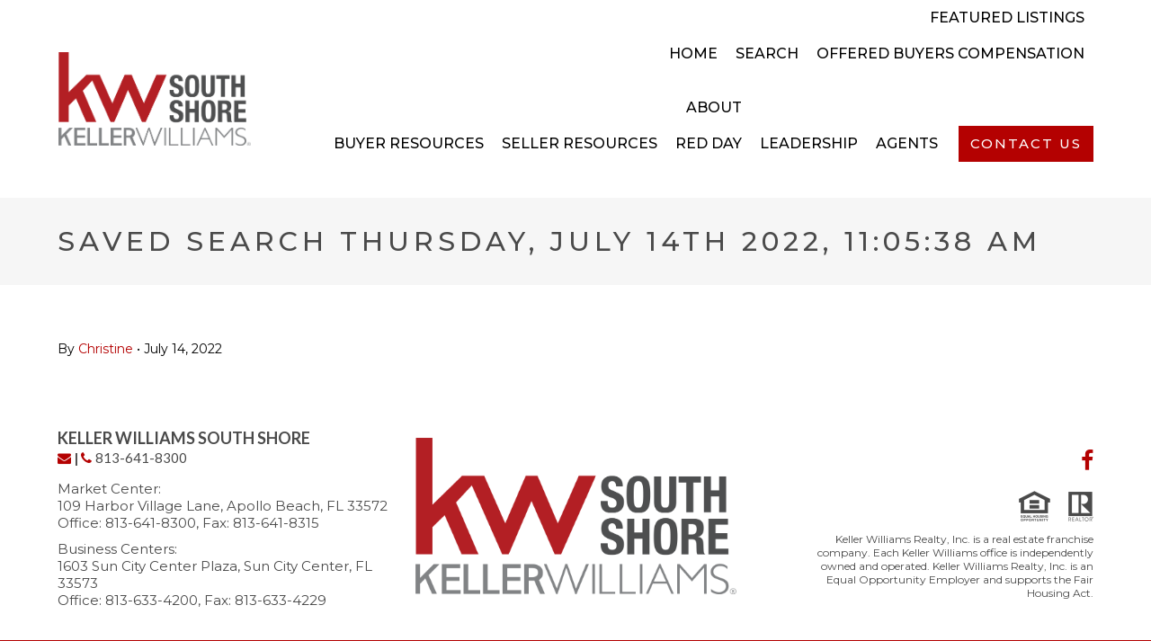

--- FILE ---
content_type: text/html; charset=UTF-8
request_url: https://www.kwsouthshore.com/bcoidx-saved-searches/saved-search-thursday-july-14th-2022-110538-am/
body_size: 8093
content:
<!DOCTYPE HTML>
<html class="bcorr">
<head>
    <meta charset="UTF-8" />
    <title>
                    Saved search Thursday, July 14th 2022, 11:05:38 am - KW South Shore - KW South Shore
            </title>
    <meta name="description" content="">
    <meta http-equiv="Content-Type" content="text/html; charset=UTF-8" />
    <meta http-equiv="X-UA-Compatible" content="IE=edge">
    <meta name="viewport" content="width=device-width, initial-scale=1.0">
    <link rel="pingback" href="https://www.kwsouthshore.com/xmlrpc.php" />
    <meta name='robots' content='index, follow, max-image-preview:large, max-snippet:-1, max-video-preview:-1' />
	<style>img:is([sizes="auto" i], [sizes^="auto," i]) { contain-intrinsic-size: 3000px 1500px }</style>
	
	<!-- This site is optimized with the Yoast SEO plugin v26.7 - https://yoast.com/wordpress/plugins/seo/ -->
	<link rel="canonical" href="https://www.kwsouthshore.com/bcoidx-saved-searches/saved-search-thursday-july-14th-2022-110538-am/" />
	<meta property="og:locale" content="en_US" />
	<meta property="og:type" content="article" />
	<meta property="og:title" content="Saved search Thursday, July 14th 2022, 11:05:38 am - KW South Shore" />
	<meta property="og:url" content="https://www.kwsouthshore.com/bcoidx-saved-searches/saved-search-thursday-july-14th-2022-110538-am/" />
	<meta property="og:site_name" content="KW South Shore" />
	<meta name="twitter:card" content="summary_large_image" />
	<script type="application/ld+json" class="yoast-schema-graph">{"@context":"https://schema.org","@graph":[{"@type":"WebPage","@id":"https://www.kwsouthshore.com/bcoidx-saved-searches/saved-search-thursday-july-14th-2022-110538-am/","url":"https://www.kwsouthshore.com/bcoidx-saved-searches/saved-search-thursday-july-14th-2022-110538-am/","name":"Saved search Thursday, July 14th 2022, 11:05:38 am - KW South Shore","isPartOf":{"@id":"https://www.kwsouthshore.com/#website"},"datePublished":"2022-07-14T15:05:43+00:00","breadcrumb":{"@id":"https://www.kwsouthshore.com/bcoidx-saved-searches/saved-search-thursday-july-14th-2022-110538-am/#breadcrumb"},"inLanguage":"en-US","potentialAction":[{"@type":"ReadAction","target":["https://www.kwsouthshore.com/bcoidx-saved-searches/saved-search-thursday-july-14th-2022-110538-am/"]}]},{"@type":"BreadcrumbList","@id":"https://www.kwsouthshore.com/bcoidx-saved-searches/saved-search-thursday-july-14th-2022-110538-am/#breadcrumb","itemListElement":[{"@type":"ListItem","position":1,"name":"Home","item":"https://www.kwsouthshore.com/"},{"@type":"ListItem","position":2,"name":"Saved Searches","item":"https://www.kwsouthshore.com/bcoidx-saved-searches/"},{"@type":"ListItem","position":3,"name":"Saved search Thursday, July 14th 2022, 11:05:38 am"}]},{"@type":"WebSite","@id":"https://www.kwsouthshore.com/#website","url":"https://www.kwsouthshore.com/","name":"KW South Shore","description":"","potentialAction":[{"@type":"SearchAction","target":{"@type":"EntryPoint","urlTemplate":"https://www.kwsouthshore.com/?s={search_term_string}"},"query-input":{"@type":"PropertyValueSpecification","valueRequired":true,"valueName":"search_term_string"}}],"inLanguage":"en-US"}]}</script>
	<!-- / Yoast SEO plugin. -->


<script type="text/javascript">
/* <![CDATA[ */
window._wpemojiSettings = {"baseUrl":"https:\/\/s.w.org\/images\/core\/emoji\/15.0.3\/72x72\/","ext":".png","svgUrl":"https:\/\/s.w.org\/images\/core\/emoji\/15.0.3\/svg\/","svgExt":".svg","source":{"concatemoji":"https:\/\/www.kwsouthshore.com\/wp-includes\/js\/wp-emoji-release.min.js?ver=6.7.4"}};
/*! This file is auto-generated */
!function(i,n){var o,s,e;function c(e){try{var t={supportTests:e,timestamp:(new Date).valueOf()};sessionStorage.setItem(o,JSON.stringify(t))}catch(e){}}function p(e,t,n){e.clearRect(0,0,e.canvas.width,e.canvas.height),e.fillText(t,0,0);var t=new Uint32Array(e.getImageData(0,0,e.canvas.width,e.canvas.height).data),r=(e.clearRect(0,0,e.canvas.width,e.canvas.height),e.fillText(n,0,0),new Uint32Array(e.getImageData(0,0,e.canvas.width,e.canvas.height).data));return t.every(function(e,t){return e===r[t]})}function u(e,t,n){switch(t){case"flag":return n(e,"\ud83c\udff3\ufe0f\u200d\u26a7\ufe0f","\ud83c\udff3\ufe0f\u200b\u26a7\ufe0f")?!1:!n(e,"\ud83c\uddfa\ud83c\uddf3","\ud83c\uddfa\u200b\ud83c\uddf3")&&!n(e,"\ud83c\udff4\udb40\udc67\udb40\udc62\udb40\udc65\udb40\udc6e\udb40\udc67\udb40\udc7f","\ud83c\udff4\u200b\udb40\udc67\u200b\udb40\udc62\u200b\udb40\udc65\u200b\udb40\udc6e\u200b\udb40\udc67\u200b\udb40\udc7f");case"emoji":return!n(e,"\ud83d\udc26\u200d\u2b1b","\ud83d\udc26\u200b\u2b1b")}return!1}function f(e,t,n){var r="undefined"!=typeof WorkerGlobalScope&&self instanceof WorkerGlobalScope?new OffscreenCanvas(300,150):i.createElement("canvas"),a=r.getContext("2d",{willReadFrequently:!0}),o=(a.textBaseline="top",a.font="600 32px Arial",{});return e.forEach(function(e){o[e]=t(a,e,n)}),o}function t(e){var t=i.createElement("script");t.src=e,t.defer=!0,i.head.appendChild(t)}"undefined"!=typeof Promise&&(o="wpEmojiSettingsSupports",s=["flag","emoji"],n.supports={everything:!0,everythingExceptFlag:!0},e=new Promise(function(e){i.addEventListener("DOMContentLoaded",e,{once:!0})}),new Promise(function(t){var n=function(){try{var e=JSON.parse(sessionStorage.getItem(o));if("object"==typeof e&&"number"==typeof e.timestamp&&(new Date).valueOf()<e.timestamp+604800&&"object"==typeof e.supportTests)return e.supportTests}catch(e){}return null}();if(!n){if("undefined"!=typeof Worker&&"undefined"!=typeof OffscreenCanvas&&"undefined"!=typeof URL&&URL.createObjectURL&&"undefined"!=typeof Blob)try{var e="postMessage("+f.toString()+"("+[JSON.stringify(s),u.toString(),p.toString()].join(",")+"));",r=new Blob([e],{type:"text/javascript"}),a=new Worker(URL.createObjectURL(r),{name:"wpTestEmojiSupports"});return void(a.onmessage=function(e){c(n=e.data),a.terminate(),t(n)})}catch(e){}c(n=f(s,u,p))}t(n)}).then(function(e){for(var t in e)n.supports[t]=e[t],n.supports.everything=n.supports.everything&&n.supports[t],"flag"!==t&&(n.supports.everythingExceptFlag=n.supports.everythingExceptFlag&&n.supports[t]);n.supports.everythingExceptFlag=n.supports.everythingExceptFlag&&!n.supports.flag,n.DOMReady=!1,n.readyCallback=function(){n.DOMReady=!0}}).then(function(){return e}).then(function(){var e;n.supports.everything||(n.readyCallback(),(e=n.source||{}).concatemoji?t(e.concatemoji):e.wpemoji&&e.twemoji&&(t(e.twemoji),t(e.wpemoji)))}))}((window,document),window._wpemojiSettings);
/* ]]> */
</script>

<style id='wp-emoji-styles-inline-css' type='text/css'>

	img.wp-smiley, img.emoji {
		display: inline !important;
		border: none !important;
		box-shadow: none !important;
		height: 1em !important;
		width: 1em !important;
		margin: 0 0.07em !important;
		vertical-align: -0.1em !important;
		background: none !important;
		padding: 0 !important;
	}
</style>
<link rel='stylesheet' id='wp-block-library-css' href='https://www.kwsouthshore.com/wp-includes/css/dist/block-library/style.min.css?ver=6.7.4' type='text/css' media='all' />
<style id='classic-theme-styles-inline-css' type='text/css'>
/*! This file is auto-generated */
.wp-block-button__link{color:#fff;background-color:#32373c;border-radius:9999px;box-shadow:none;text-decoration:none;padding:calc(.667em + 2px) calc(1.333em + 2px);font-size:1.125em}.wp-block-file__button{background:#32373c;color:#fff;text-decoration:none}
</style>
<style id='global-styles-inline-css' type='text/css'>
:root{--wp--preset--aspect-ratio--square: 1;--wp--preset--aspect-ratio--4-3: 4/3;--wp--preset--aspect-ratio--3-4: 3/4;--wp--preset--aspect-ratio--3-2: 3/2;--wp--preset--aspect-ratio--2-3: 2/3;--wp--preset--aspect-ratio--16-9: 16/9;--wp--preset--aspect-ratio--9-16: 9/16;--wp--preset--color--black: #000000;--wp--preset--color--cyan-bluish-gray: #abb8c3;--wp--preset--color--white: #ffffff;--wp--preset--color--pale-pink: #f78da7;--wp--preset--color--vivid-red: #cf2e2e;--wp--preset--color--luminous-vivid-orange: #ff6900;--wp--preset--color--luminous-vivid-amber: #fcb900;--wp--preset--color--light-green-cyan: #7bdcb5;--wp--preset--color--vivid-green-cyan: #00d084;--wp--preset--color--pale-cyan-blue: #8ed1fc;--wp--preset--color--vivid-cyan-blue: #0693e3;--wp--preset--color--vivid-purple: #9b51e0;--wp--preset--gradient--vivid-cyan-blue-to-vivid-purple: linear-gradient(135deg,rgba(6,147,227,1) 0%,rgb(155,81,224) 100%);--wp--preset--gradient--light-green-cyan-to-vivid-green-cyan: linear-gradient(135deg,rgb(122,220,180) 0%,rgb(0,208,130) 100%);--wp--preset--gradient--luminous-vivid-amber-to-luminous-vivid-orange: linear-gradient(135deg,rgba(252,185,0,1) 0%,rgba(255,105,0,1) 100%);--wp--preset--gradient--luminous-vivid-orange-to-vivid-red: linear-gradient(135deg,rgba(255,105,0,1) 0%,rgb(207,46,46) 100%);--wp--preset--gradient--very-light-gray-to-cyan-bluish-gray: linear-gradient(135deg,rgb(238,238,238) 0%,rgb(169,184,195) 100%);--wp--preset--gradient--cool-to-warm-spectrum: linear-gradient(135deg,rgb(74,234,220) 0%,rgb(151,120,209) 20%,rgb(207,42,186) 40%,rgb(238,44,130) 60%,rgb(251,105,98) 80%,rgb(254,248,76) 100%);--wp--preset--gradient--blush-light-purple: linear-gradient(135deg,rgb(255,206,236) 0%,rgb(152,150,240) 100%);--wp--preset--gradient--blush-bordeaux: linear-gradient(135deg,rgb(254,205,165) 0%,rgb(254,45,45) 50%,rgb(107,0,62) 100%);--wp--preset--gradient--luminous-dusk: linear-gradient(135deg,rgb(255,203,112) 0%,rgb(199,81,192) 50%,rgb(65,88,208) 100%);--wp--preset--gradient--pale-ocean: linear-gradient(135deg,rgb(255,245,203) 0%,rgb(182,227,212) 50%,rgb(51,167,181) 100%);--wp--preset--gradient--electric-grass: linear-gradient(135deg,rgb(202,248,128) 0%,rgb(113,206,126) 100%);--wp--preset--gradient--midnight: linear-gradient(135deg,rgb(2,3,129) 0%,rgb(40,116,252) 100%);--wp--preset--font-size--small: 13px;--wp--preset--font-size--medium: 20px;--wp--preset--font-size--large: 36px;--wp--preset--font-size--x-large: 42px;--wp--preset--spacing--20: 0.44rem;--wp--preset--spacing--30: 0.67rem;--wp--preset--spacing--40: 1rem;--wp--preset--spacing--50: 1.5rem;--wp--preset--spacing--60: 2.25rem;--wp--preset--spacing--70: 3.38rem;--wp--preset--spacing--80: 5.06rem;--wp--preset--shadow--natural: 6px 6px 9px rgba(0, 0, 0, 0.2);--wp--preset--shadow--deep: 12px 12px 50px rgba(0, 0, 0, 0.4);--wp--preset--shadow--sharp: 6px 6px 0px rgba(0, 0, 0, 0.2);--wp--preset--shadow--outlined: 6px 6px 0px -3px rgba(255, 255, 255, 1), 6px 6px rgba(0, 0, 0, 1);--wp--preset--shadow--crisp: 6px 6px 0px rgba(0, 0, 0, 1);}:where(.is-layout-flex){gap: 0.5em;}:where(.is-layout-grid){gap: 0.5em;}body .is-layout-flex{display: flex;}.is-layout-flex{flex-wrap: wrap;align-items: center;}.is-layout-flex > :is(*, div){margin: 0;}body .is-layout-grid{display: grid;}.is-layout-grid > :is(*, div){margin: 0;}:where(.wp-block-columns.is-layout-flex){gap: 2em;}:where(.wp-block-columns.is-layout-grid){gap: 2em;}:where(.wp-block-post-template.is-layout-flex){gap: 1.25em;}:where(.wp-block-post-template.is-layout-grid){gap: 1.25em;}.has-black-color{color: var(--wp--preset--color--black) !important;}.has-cyan-bluish-gray-color{color: var(--wp--preset--color--cyan-bluish-gray) !important;}.has-white-color{color: var(--wp--preset--color--white) !important;}.has-pale-pink-color{color: var(--wp--preset--color--pale-pink) !important;}.has-vivid-red-color{color: var(--wp--preset--color--vivid-red) !important;}.has-luminous-vivid-orange-color{color: var(--wp--preset--color--luminous-vivid-orange) !important;}.has-luminous-vivid-amber-color{color: var(--wp--preset--color--luminous-vivid-amber) !important;}.has-light-green-cyan-color{color: var(--wp--preset--color--light-green-cyan) !important;}.has-vivid-green-cyan-color{color: var(--wp--preset--color--vivid-green-cyan) !important;}.has-pale-cyan-blue-color{color: var(--wp--preset--color--pale-cyan-blue) !important;}.has-vivid-cyan-blue-color{color: var(--wp--preset--color--vivid-cyan-blue) !important;}.has-vivid-purple-color{color: var(--wp--preset--color--vivid-purple) !important;}.has-black-background-color{background-color: var(--wp--preset--color--black) !important;}.has-cyan-bluish-gray-background-color{background-color: var(--wp--preset--color--cyan-bluish-gray) !important;}.has-white-background-color{background-color: var(--wp--preset--color--white) !important;}.has-pale-pink-background-color{background-color: var(--wp--preset--color--pale-pink) !important;}.has-vivid-red-background-color{background-color: var(--wp--preset--color--vivid-red) !important;}.has-luminous-vivid-orange-background-color{background-color: var(--wp--preset--color--luminous-vivid-orange) !important;}.has-luminous-vivid-amber-background-color{background-color: var(--wp--preset--color--luminous-vivid-amber) !important;}.has-light-green-cyan-background-color{background-color: var(--wp--preset--color--light-green-cyan) !important;}.has-vivid-green-cyan-background-color{background-color: var(--wp--preset--color--vivid-green-cyan) !important;}.has-pale-cyan-blue-background-color{background-color: var(--wp--preset--color--pale-cyan-blue) !important;}.has-vivid-cyan-blue-background-color{background-color: var(--wp--preset--color--vivid-cyan-blue) !important;}.has-vivid-purple-background-color{background-color: var(--wp--preset--color--vivid-purple) !important;}.has-black-border-color{border-color: var(--wp--preset--color--black) !important;}.has-cyan-bluish-gray-border-color{border-color: var(--wp--preset--color--cyan-bluish-gray) !important;}.has-white-border-color{border-color: var(--wp--preset--color--white) !important;}.has-pale-pink-border-color{border-color: var(--wp--preset--color--pale-pink) !important;}.has-vivid-red-border-color{border-color: var(--wp--preset--color--vivid-red) !important;}.has-luminous-vivid-orange-border-color{border-color: var(--wp--preset--color--luminous-vivid-orange) !important;}.has-luminous-vivid-amber-border-color{border-color: var(--wp--preset--color--luminous-vivid-amber) !important;}.has-light-green-cyan-border-color{border-color: var(--wp--preset--color--light-green-cyan) !important;}.has-vivid-green-cyan-border-color{border-color: var(--wp--preset--color--vivid-green-cyan) !important;}.has-pale-cyan-blue-border-color{border-color: var(--wp--preset--color--pale-cyan-blue) !important;}.has-vivid-cyan-blue-border-color{border-color: var(--wp--preset--color--vivid-cyan-blue) !important;}.has-vivid-purple-border-color{border-color: var(--wp--preset--color--vivid-purple) !important;}.has-vivid-cyan-blue-to-vivid-purple-gradient-background{background: var(--wp--preset--gradient--vivid-cyan-blue-to-vivid-purple) !important;}.has-light-green-cyan-to-vivid-green-cyan-gradient-background{background: var(--wp--preset--gradient--light-green-cyan-to-vivid-green-cyan) !important;}.has-luminous-vivid-amber-to-luminous-vivid-orange-gradient-background{background: var(--wp--preset--gradient--luminous-vivid-amber-to-luminous-vivid-orange) !important;}.has-luminous-vivid-orange-to-vivid-red-gradient-background{background: var(--wp--preset--gradient--luminous-vivid-orange-to-vivid-red) !important;}.has-very-light-gray-to-cyan-bluish-gray-gradient-background{background: var(--wp--preset--gradient--very-light-gray-to-cyan-bluish-gray) !important;}.has-cool-to-warm-spectrum-gradient-background{background: var(--wp--preset--gradient--cool-to-warm-spectrum) !important;}.has-blush-light-purple-gradient-background{background: var(--wp--preset--gradient--blush-light-purple) !important;}.has-blush-bordeaux-gradient-background{background: var(--wp--preset--gradient--blush-bordeaux) !important;}.has-luminous-dusk-gradient-background{background: var(--wp--preset--gradient--luminous-dusk) !important;}.has-pale-ocean-gradient-background{background: var(--wp--preset--gradient--pale-ocean) !important;}.has-electric-grass-gradient-background{background: var(--wp--preset--gradient--electric-grass) !important;}.has-midnight-gradient-background{background: var(--wp--preset--gradient--midnight) !important;}.has-small-font-size{font-size: var(--wp--preset--font-size--small) !important;}.has-medium-font-size{font-size: var(--wp--preset--font-size--medium) !important;}.has-large-font-size{font-size: var(--wp--preset--font-size--large) !important;}.has-x-large-font-size{font-size: var(--wp--preset--font-size--x-large) !important;}
:where(.wp-block-post-template.is-layout-flex){gap: 1.25em;}:where(.wp-block-post-template.is-layout-grid){gap: 1.25em;}
:where(.wp-block-columns.is-layout-flex){gap: 2em;}:where(.wp-block-columns.is-layout-grid){gap: 2em;}
:root :where(.wp-block-pullquote){font-size: 1.5em;line-height: 1.6;}
</style>
<link rel='stylesheet' id='brandco-idx-shortcodes-css-css' href='https://www.kwsouthshore.com/wp-content/plugins/brandco-idx/public/css/brandco-idx-shortcodes.css?ver=2.9.7' type='text/css' media='all' />
<link rel='stylesheet' id='materializestyle-css' href='https://www.kwsouthshore.com/wp-content/themes/pp-brokerage/assets/css/materialize.min.css?ver=1.0' type='text/css' media='all' />
<link rel='stylesheet' id='flexsliderstyle-css' href='https://www.kwsouthshore.com/wp-content/themes/pp-brokerage/assets/css/flexslider.css?ver=1.0' type='text/css' media='all' />
<link rel='stylesheet' id='templatestyles-css' href='https://www.kwsouthshore.com/wp-content/themes/pp-brokerage/assets/global-css/templateStyles.min.css?ver=1.0' type='text/css' media='all' />
<link rel='stylesheet' id='mainstyle-css' href='https://www.kwsouthshore.com/wp-content/themes/pp-brokerage-children/kw-south-shore/css/style.css?ver=1.0' type='text/css' media='all' />
<link rel='stylesheet' id='fontawesome-css' href='https://www.kwsouthshore.com/wp-content/themes/pp-brokerage/assets/css/font-awesome.min.css?ver=1.0' type='text/css' media='all' />
<link rel='stylesheet' id='elementor-frontend-css' href='https://www.kwsouthshore.com/wp-content/plugins/elementor/assets/css/frontend.min.css?ver=3.34.1' type='text/css' media='all' />
<link rel='stylesheet' id='elementor-post-7063-css' href='https://www.kwsouthshore.com/wp-content/uploads/sites/164/elementor/css/post-7063.css?ver=1699285275' type='text/css' media='all' />
<link rel='stylesheet' id='font-awesome-css' href='https://www.kwsouthshore.com/wp-content/plugins/elementor/assets/lib/font-awesome/css/font-awesome.min.css?ver=4.7.0' type='text/css' media='all' />
<link rel='stylesheet' id='elementor-gf-local-roboto-css' href='https://www.kwsouthshore.com/wp-content/uploads/sites/164/elementor/google-fonts/css/roboto.css?ver=1742483249' type='text/css' media='all' />
<link rel='stylesheet' id='elementor-gf-local-robotoslab-css' href='https://www.kwsouthshore.com/wp-content/uploads/sites/164/elementor/google-fonts/css/robotoslab.css?ver=1742483256' type='text/css' media='all' />
<script type="text/javascript" src="https://www.kwsouthshore.com/wp-includes/js/jquery/jquery.min.js?ver=3.7.1" id="jquery-core-js"></script>
<script type="text/javascript" src="https://www.kwsouthshore.com/wp-includes/js/jquery/jquery-migrate.min.js?ver=3.4.1" id="jquery-migrate-js"></script>
<link rel="https://api.w.org/" href="https://www.kwsouthshore.com/wp-json/" /><link rel="EditURI" type="application/rsd+xml" title="RSD" href="https://www.kwsouthshore.com/xmlrpc.php?rsd" />
<meta name="generator" content="WordPress 6.7.4" />
<link rel='shortlink' href='https://www.kwsouthshore.com/?p=10236' />
<link rel="alternate" title="oEmbed (JSON)" type="application/json+oembed" href="https://www.kwsouthshore.com/wp-json/oembed/1.0/embed?url=https%3A%2F%2Fwww.kwsouthshore.com%2Fbcoidx-saved-searches%2Fsaved-search-thursday-july-14th-2022-110538-am%2F" />
<link rel="alternate" title="oEmbed (XML)" type="text/xml+oembed" href="https://www.kwsouthshore.com/wp-json/oembed/1.0/embed?url=https%3A%2F%2Fwww.kwsouthshore.com%2Fbcoidx-saved-searches%2Fsaved-search-thursday-july-14th-2022-110538-am%2F&#038;format=xml" />
<meta name="generator" content="Elementor 3.34.1; features: e_font_icon_svg, additional_custom_breakpoints; settings: css_print_method-external, google_font-enabled, font_display-auto">
<!-- Global site tag (gtag.js) - Google Analytics -->
<script async src="https://www.googletagmanager.com/gtag/js?id=G-8P3DHTNT4F"></script>
<script>
  window.dataLayer = window.dataLayer || [];
  function gtag(){dataLayer.push(arguments);}
  gtag('js', new Date());

  gtag('config', 'G-8P3DHTNT4F');
</script>
			<style>
				.e-con.e-parent:nth-of-type(n+4):not(.e-lazyloaded):not(.e-no-lazyload),
				.e-con.e-parent:nth-of-type(n+4):not(.e-lazyloaded):not(.e-no-lazyload) * {
					background-image: none !important;
				}
				@media screen and (max-height: 1024px) {
					.e-con.e-parent:nth-of-type(n+3):not(.e-lazyloaded):not(.e-no-lazyload),
					.e-con.e-parent:nth-of-type(n+3):not(.e-lazyloaded):not(.e-no-lazyload) * {
						background-image: none !important;
					}
				}
				@media screen and (max-height: 640px) {
					.e-con.e-parent:nth-of-type(n+2):not(.e-lazyloaded):not(.e-no-lazyload),
					.e-con.e-parent:nth-of-type(n+2):not(.e-lazyloaded):not(.e-no-lazyload) * {
						background-image: none !important;
					}
				}
			</style>
			<link rel="icon" href="https://www.kwsouthshore.com/wp-content/uploads/sites/164/2021/05/KW_logo_in_white_letters_on_red_background-150x150.jpg" sizes="32x32" />
<link rel="icon" href="https://www.kwsouthshore.com/wp-content/uploads/sites/164/2021/05/KW_logo_in_white_letters_on_red_background-300x300.jpg" sizes="192x192" />
<link rel="apple-touch-icon" href="https://www.kwsouthshore.com/wp-content/uploads/sites/164/2021/05/KW_logo_in_white_letters_on_red_background-300x300.jpg" />
<meta name="msapplication-TileImage" content="https://www.kwsouthshore.com/wp-content/uploads/sites/164/2021/05/KW_logo_in_white_letters_on_red_background-300x300.jpg" />
		<style type="text/css" id="wp-custom-css">
			.is-ppidx-page #bcorr-header, .is-ppidx-page #bcorr-navigation {
	padding: 0 50px !important;
}

.is-ppidx-page .page-footer .wrapper {
	padding: 20px 50px !important;
}

@media (min-width: 650px){
#index-banner #index-sublogo .container h1 {
    margin-left: -50px;
	margin-right: -50px;
}
}

#bcorr-section-5{
	display:none;
}		</style>
		
</head>
<body data-rsssl=1 class="bcoidx_savedsearch-template-default single single-bcoidx_savedsearch postid-10236 elementor-default" data-template="base.twig">
    <header class="header bcorr-materialize">
    <div id="bcorr-delaware">
        <div id="bcorr-header">
            <div class="container">
                <div class="row valign-children">
                    <div class="bcorr-logo col l4 s12 left-align center-align-on-med-and-down">
                        <a id="logo-container" class="hdr-logo-link" href="https://www.kwsouthshore.com" rel="home">
                                                            <img src="https://www.kwsouthshore.com/wp-content/uploads/sites/164/2021/12/KW-South-Shore-Large-Logo.png"
                                     alt="" />
                                                    </a>
                    </div>
                    <div class="bcorr-nav-col col l8 s12 right-align center-align-on-med-and-down">
                        <div id="bcorr-navigation">
                            <div class="bcorr-menu-wrapper">    <div class="bcorr-nav valign-middle">
        <nav id="nav-main" class="nav-main" role="navigation">
            <div id="primary" class="container">
                    <ul id="menu-primary">
                                <li class=" menu-item menu-item-type-post_type menu-item-object-page menu-item-home menu-item-333">
                <a href="https://www.kwsouthshore.com/" target="">Home</a>
                            </li>
                                <li class=" menu-item menu-item-type-custom menu-item-object-custom menu-item-1745">
                <a href="https://www.kwsouthshore.com/listings" target="">Search</a>
                            </li>
                                <li class=" menu-item menu-item-type-post_type menu-item-object-page menu-item-10787 menu-item-has-children">
                <a href="https://www.kwsouthshore.com/featured-listings/" target="">Featured Listings</a>
                    <ul id="menu-primary">
                                <li class=" menu-item menu-item-type-custom menu-item-object-custom menu-item-10830">
                <a href="https://www.kwsouthshore.com/offered-buyers-compensation/" target="">Offered buyers compensation</a>
                            </li>
            </ul>
            </li>
                                <li class=" menu-item menu-item-type-post_type menu-item-object-page menu-item-334 menu-item-has-children">
                <a href="https://www.kwsouthshore.com/about/" target="">About</a>
                    <ul id="menu-primary">
                                <li class=" menu-item menu-item-type-post_type menu-item-object-page menu-item-3629">
                <a href="https://www.kwsouthshore.com/buyer-resources/" target="">Buyer Resources</a>
                            </li>
                                <li class=" menu-item menu-item-type-post_type menu-item-object-page menu-item-3630">
                <a href="https://www.kwsouthshore.com/seller-resources/" target="">Seller Resources</a>
                            </li>
                                <li class=" menu-item menu-item-type-post_type menu-item-object-page menu-item-3642">
                <a href="https://www.kwsouthshore.com/red-day/" target="">Red Day</a>
                            </li>
            </ul>
            </li>
                                <li class=" menu-item menu-item-type-post_type menu-item-object-page menu-item-337">
                <a href="https://www.kwsouthshore.com/leadership/" target="">Leadership</a>
                            </li>
                                <li class=" menu-item menu-item-type-post_type menu-item-object-page menu-item-11050">
                <a href="https://www.kwsouthshore.com/agents/" target="">Agents</a>
                            </li>
                                <li class="bcorr-contact-btn menu-item menu-item-type-post_type menu-item-object-page menu-item-1744">
                <a href="https://www.kwsouthshore.com/contact/" target="">Contact Us</a>
                            </li>
            </ul>
                <a href="#" data-activates="slide-out" class="button-collapse"><i class="fa fa-bars"></i></a>
            </div>
        </nav><!-- #nav -->

        <ul id="slide-out" class="side-nav">
            <div id="bcorr-mobile-close" class="fa fa-close"></div>
            <div class="bcorr-mobile-agent-info">
                <h3 class="mobile-agent-name">KW South Shore</h3>
                <div class="bcorr-mobile-contact-links">
                    <a href="/contact" class="mobile-email">
                        <i class="fa fa-envelope"></i> Email</a>
                                            <span class="bcorr-divider"></span>
                        <a href="813-641-8300" class="mobile-number">
                            <i class="fa fa-phone"></i>813-641-8300
                        </a>
                                    </div>
            </div>
                <ul id="menu-primary">
                                <li class=" menu-item menu-item-type-post_type menu-item-object-page menu-item-home menu-item-333">
                <a href="https://www.kwsouthshore.com/" target="">Home</a>
                            </li>
                                <li class=" menu-item menu-item-type-custom menu-item-object-custom menu-item-1745">
                <a href="https://www.kwsouthshore.com/listings" target="">Search</a>
                            </li>
                                <li class=" menu-item menu-item-type-post_type menu-item-object-page menu-item-10787 menu-item-has-children">
                <a href="https://www.kwsouthshore.com/featured-listings/" target="">Featured Listings</a>
                    <ul id="menu-primary">
                                <li class=" menu-item menu-item-type-custom menu-item-object-custom menu-item-10830">
                <a href="https://www.kwsouthshore.com/offered-buyers-compensation/" target="">Offered buyers compensation</a>
                            </li>
            </ul>
            </li>
                                <li class=" menu-item menu-item-type-post_type menu-item-object-page menu-item-334 menu-item-has-children">
                <a href="https://www.kwsouthshore.com/about/" target="">About</a>
                    <ul id="menu-primary">
                                <li class=" menu-item menu-item-type-post_type menu-item-object-page menu-item-3629">
                <a href="https://www.kwsouthshore.com/buyer-resources/" target="">Buyer Resources</a>
                            </li>
                                <li class=" menu-item menu-item-type-post_type menu-item-object-page menu-item-3630">
                <a href="https://www.kwsouthshore.com/seller-resources/" target="">Seller Resources</a>
                            </li>
                                <li class=" menu-item menu-item-type-post_type menu-item-object-page menu-item-3642">
                <a href="https://www.kwsouthshore.com/red-day/" target="">Red Day</a>
                            </li>
            </ul>
            </li>
                                <li class=" menu-item menu-item-type-post_type menu-item-object-page menu-item-337">
                <a href="https://www.kwsouthshore.com/leadership/" target="">Leadership</a>
                            </li>
                                <li class=" menu-item menu-item-type-post_type menu-item-object-page menu-item-11050">
                <a href="https://www.kwsouthshore.com/agents/" target="">Agents</a>
                            </li>
                                <li class="bcorr-contact-btn menu-item menu-item-type-post_type menu-item-object-page menu-item-1744">
                <a href="https://www.kwsouthshore.com/contact/" target="">Contact Us</a>
                            </li>
            </ul>
        </ul>
    </div>
</div>
                        </div>
                    </div>
                </div>
            </div>
        </div>
    </div>
</header>
<div id="bcorr-parallax">
    <div class="parallax">
    <div class="home-flexslider">
        <ul class="slides">
                            <li style="background-image:url(https://www.kwsouthshore.com/wp-content/uploads/sites/164/2018/08/hero-1.jpg);">
                    <img src="https://www.kwsouthshore.com/wp-content/uploads/sites/164/2018/08/hero-1.jpg" alt="">
                </li>
                            <li style="background-image:url(https://www.kwsouthshore.com/wp-content/uploads/sites/164/2018/08/hero-2.jpg);">
                    <img src="https://www.kwsouthshore.com/wp-content/uploads/sites/164/2018/08/hero-2.jpg" alt="">
                </li>
                            <li style="background-image:url(https://www.kwsouthshore.com/wp-content/uploads/sites/164/2018/08/hero-3.jpg);">
                    <img src="https://www.kwsouthshore.com/wp-content/uploads/sites/164/2018/08/hero-3.jpg" alt="">
                </li>
                            <li style="background-image:url(https://www.kwsouthshore.com/wp-content/uploads/sites/164/2018/08/hero-4.jpg);">
                    <img src="https://www.kwsouthshore.com/wp-content/uploads/sites/164/2018/08/hero-4.jpg" alt="">
                </li>
                            <li style="background-image:url(https://www.kwsouthshore.com/wp-content/uploads/sites/164/2018/08/hero-5.jpg);">
                    <img src="https://www.kwsouthshore.com/wp-content/uploads/sites/164/2018/08/hero-5.jpg" alt="">
                </li>
                    </ul>
    </div>
</div>
<script>
    (function ($) {
        $(window).load(function () {
            $('body.home .home-flexslider').flexslider({
                animation: "fade",
                directionNav: false,
                controlNav: false,
                slideshowSpeed: 8000
            });
        });
    })(jQuery);
</script>
<div class="bcorr-materialize" id="index-banner">
    <div id="index-sublogo">
        <div class="container">
            <div class="row bcorr-hero valign-children">
                <div class="col s12 center-align">
                    <h1>Experience the Difference at KW South Shore</h1>
                    <div class="bcorr-buttons">
                        <a class="bcorr-button" href="/listings/">Search Now</a>
                        <a class="bcorr-button" href="https://www.kwsouthshore.com/careers">Join Our Team</a>
                    </div>
                </div>
            </div>
        </div>
    </div>
</div></div>    <section id="content" role="main" class="content-wrapper bcorr-materialize">
        <section class="bcorr-page-title">
            <div class="container">
                <h1>Saved search Thursday, July 14th 2022, 11:05:38 am</h1>
            </div>
        </section>
        <section class="bcorr-page-content">
            <div class="container">
                <div class="post-featured-image">
                    <img src="" alt="">
                </div>
                <p class="blog-author">
                    <span>By</span><a
                            href="/author/paulinechristine755gmail-com/"> Christine </a><span>&bull;</span> July 14, 2022
                </p>

                <div class="article-body">
                    
                </div>
            </div>
        </section>
    </section>
    <footer id="footer" class="page-footer bcorr-materialize">
        <div class="wrapper">
    <div class="container">
        <div class="row valign-children">
            <div class="col bcorr-col-1 s12 l4 left-align center-align-on-med-and-down">
                <div class="bcorr-content">
                    <div class="bcorr-agent-wrapper">
                        <h5>Keller Williams South Shore</h5>
                        <div class="bcorr-agent-contact">
                            <a class="bcorr-email" href="https://www.kwsouthshore.com/contact"><i class="fa fa-envelope"></i></a>
                            <span class="bcorr-spacer">|</span>
                            <a class="bcorr-phone" href="tel:813-641-8300"><i
                                        class="fa fa-phone"></i>813-641-8300</a>
                        </div>
                    </div>
                    <div class="bcorr-office-wrapper">
                        <div class="bcorr-address">
                            <h5>Market Center:</h5>
                            <p>109 Harbor Village Lane, 
                                <span>Apollo Beach, FL 33572</span></p>
                            <div class="bcorr-contact">
                                <span>Office: <a class="bcorr-phone" href="tel:813-641-8300">813-641-8300</a>, </span>
                                <span>Fax: 813-641-8315</span>
                            </div>
                        </div>
                        <div class="bcorr-address">
                            <h5>Business Centers:</h5>
                            <p>1603 Sun City Center Plaza, <span>Sun City Center, FL 33573</span></p>
                            <div class="bcorr-contact">
                                <span>Office: <a class="bcorr-phone" href="tel:813-633-4200">813-633-4200</a>, </span>
                                <span>Fax: 813-633-4229</span>
                            </div>
                        </div>
                    </div>
                </div>
            </div>
            <div class="col bcorr-col-2 s12 l4 center-align">
                                    <img src="https://www.kwsouthshore.com/wp-content/uploads/sites/164/2021/12/KW-South-Shore-Large-Logo.png"
                         alt="" class="footer-logo" />
                            </div>
            <div class="col bcorr-col-3 s12 l4 right-align center-align-on-med-and-down">
                <div class="bcorr-social-wrapper">
                                            <a href="https://www.facebook.com/KellerWilliamsSouthShore/" class="bcorr-social" target="_blank">
                                                            <i class="fa fa-facebook"></i>
                                                    </a>
                                    </div>
                <div id="bcorr-compliance-logo-wrapper" class="">
                    <img class="bcorr-equal"
                         src="//kw-south-shore.property-press.com/wp-content/uploads/sites/164/2018/08/footer-equal.png">
                    <img class="bcorr-realtor"
                         src="//kw-south-shore.property-press.com/wp-content/uploads/sites/164/2018/08/footer-realtor.png">
                </div>
                <div class="bcorr-legal">
                    <p><p>Keller Williams Realty, Inc. is a real estate franchise company. Each Keller Williams office is independently owned and operated. Keller Williams Realty, Inc. is an Equal Opportunity Employer and supports the Fair Housing Act.</p>
</p>
                </div>
            </div>
        </div>
    </div>
</div>
<div class="footer-copyright">
    <div class="wrapper">
        <div class="container">

            <div class="bcorr-col-2 col s12 m6 offset-m6 right-align valign">
                <span>Designed and Developed by </span><a class="right-align bcorr-footer-link"
                                                          href="https://brandco.com/" target="_blank">BRANDco.</a>
            </div>
        </div>
    </div>
</div>


    </footer>
    			<script>
				const lazyloadRunObserver = () => {
					const lazyloadBackgrounds = document.querySelectorAll( `.e-con.e-parent:not(.e-lazyloaded)` );
					const lazyloadBackgroundObserver = new IntersectionObserver( ( entries ) => {
						entries.forEach( ( entry ) => {
							if ( entry.isIntersecting ) {
								let lazyloadBackground = entry.target;
								if( lazyloadBackground ) {
									lazyloadBackground.classList.add( 'e-lazyloaded' );
								}
								lazyloadBackgroundObserver.unobserve( entry.target );
							}
						});
					}, { rootMargin: '200px 0px 200px 0px' } );
					lazyloadBackgrounds.forEach( ( lazyloadBackground ) => {
						lazyloadBackgroundObserver.observe( lazyloadBackground );
					} );
				};
				const events = [
					'DOMContentLoaded',
					'elementor/lazyload/observe',
				];
				events.forEach( ( event ) => {
					document.addEventListener( event, lazyloadRunObserver );
				} );
			</script>
			<script type="text/javascript" id="kwcmdjs-js-extra">
/* <![CDATA[ */
var kwcmd = {"siteurl":"https:\/\/www.kwsouthshore.com","rest_root":"https:\/\/www.kwsouthshore.com\/wp-json\/","rest_nonce":"b08a9ed5d9","ajax":"https:\/\/www.kwsouthshore.com\/wp-admin\/admin-ajax.php","ajax_nonce":"7e7127fa0a"};
/* ]]> */
</script>
<script type="text/javascript" src="https://www.kwsouthshore.com/wp-content/plugins/kw-command/public/kw-command.js" id="kwcmdjs-js"></script>
<script type="text/javascript" src="https://www.kwsouthshore.com/wp-content/themes/pp-brokerage/assets/js/_skrollr.min.js" id="skrollrjs-js"></script>
<script type="text/javascript" src="https://www.kwsouthshore.com/wp-content/themes/pp-brokerage/assets/js/materialize.min.js" id="materializejs-js"></script>
<script type="text/javascript" src="https://www.kwsouthshore.com/wp-content/themes/pp-brokerage/assets/js/jquery.flexslider-min.js" id="flexsliderjs-js"></script>
<script type="text/javascript" src="https://www.kwsouthshore.com/wp-content/themes/pp-brokerage-children/kw-south-shore/scripts/scripts.min.js" id="scriptsjs-js"></script>

</body>
</html>


<!-- Page cached by LiteSpeed Cache 7.7 on 2026-01-20 03:59:54 -->

--- FILE ---
content_type: text/css; charset=UTF-8
request_url: https://www.kwsouthshore.com/wp-content/themes/pp-brokerage-children/kw-south-shore/css/style.css?ver=1.0
body_size: 5381
content:
/*! This file was made by BrandCo. Any use of this code without written approval from BrandCo is prohibited.
*/
/*--------------------------------------------------------------
1 - Responsive Breakpoints
--------------------------------------------------------------*/
/*--------------------------------------------------------------
2 - Gradients
--------------------------------------------------------------*/
/*--------------------------------------------------------------
3 - Variable mapping
--------------------------------------------------------------*/
/*--------------------------------------------------------------
4 - Navigation
--------------------------------------------------------------*/
/*--------------------------------------------------------------
5 - Mobile Navigation
--------------------------------------------------------------*/
/*--------------------------------------------------------------
6 - Footer
--------------------------------------------------------------*/
/*--------------------------------------------------------------
7 - Vertical Align call
--------------------------------------------------------------*/
@import url("https://fonts.googleapis.com/css?family=Lato|Montserrat:100,100i,200,200i,300,300i,400,400i,500,500i,600,600i,700,700i,800,800i,900,900i");
html.bcorr .valign-children {
  font-size: 0rem; }
  html.bcorr .valign-children .col {
    font-size: 1rem;
    float: none !important;
    display: inline-block;
    vertical-align: middle; }

/*--------------------------------------------------------------
8 - Square social icons (Legacy??)
--------------------------------------------------------------*/
/*--------------------------------------------------------------
9 - Background Mixin
--------------------------------------------------------------*/
/*---------------------------------------------------------------
11 - Interior Mixin
---------------------------------------------------------------*/
/*---------------------------------------------------------------
11 - Proof Overlay Toggle
---------------------------------------------------------------*/
#bcorr-guide {
  z-index: 99999999999;
  position: absolute;
  top: 0;
  left: 0;
  right: 0;
  opacity: 1;
  text-align: center; }

#bcorr-guide > img {
  border-left: 1px solid aqua;
  border-right: 1px solid aqua;
  max-width: 100%; }

#bcorr-guide > img:hover {
  cursor: not-allowed; }

#bcorr-guide.light {
  opacity: 0.4;
  mix-blend-mode: difference;
  -webkit-filter: grayscale(1); }

#bcorr-guide.hide {
  display: none; }

#bcorr-guide-toggle {
  z-index: 99999999999;
  position: fixed;
  left: 5px;
  top: 5px;
  background: red;
  width: 50px;
  height: 50px;
  cursor: pointer; }

/*
* > Setup
*/
/*
* >> Fonts
*/
p, h1, h2, h3, h4, h5, a, span, div {
  -webkit-font-smoothing: antialiased; }

/*
* >> Color Variables
*/
html.bcorr body:not(.home) .article-body p a {
  color: #b40101; }
  html.bcorr body:not(.home) .article-body p a:hover {
    color: #b50101; }
  html.bcorr body:not(.home) .article-body p a.blog-link-hp {
    color: #b40101; }
    html.bcorr body:not(.home) .article-body p a.blog-link-hp:hover {
      color: #b50101; }
  html.bcorr body:not(.home) .article-body p a.blog-header-link-hp:hover {
    color: #b40101; }

html.bcorr body:not(.home) a {
  color: #b40101; }
  html.bcorr body:not(.home) a:hover {
    color: #b50101; }
  html.bcorr body:not(.home) a.blog-link-hp {
    color: #b40101; }
    html.bcorr body:not(.home) a.blog-link-hp:hover {
      color: #b50101; }
  html.bcorr body:not(.home) a.blog-header-link-hp:hover {
    color: #b40101; }

html.bcorr body:not(.home) input[type=submit] {
  background-color: #b40101; }

html.bcorr body:not(.home) button[type=submit] {
  background-color: #b40101; }

html.bcorr body:not(.home) textarea:focus:not([readonly]) {
  border-bottom-color: #b40101; }

html.bcorr body:not(.home) textarea.materialize-textarea:focus:not([readonly]) {
  border-bottom-color: #b40101; }

html.bcorr body:not(.home) .btn {
  background-color: #b40101;
  color: #ffffff; }
  html.bcorr body:not(.home) .btn:hover {
    background-color: #747579;
    color: #ffffff; }

html.bcorr body:not(.home) .image-gallery .flex-control-paging li a.flex-active {
  background: #b40101; }

html.bcorr body:not(.home) .image-gallery .flex-control-paging li a:hover {
  background: #b40101; }

html.bcorr body:not(.home) .pagination li.active {
  color: #b40101; }
  html.bcorr body:not(.home) .pagination li.active a {
    font-weight: bold; }

html.bcorr body:not(.home) .pl_pagination li.active {
  color: #b40101; }
  html.bcorr body:not(.home) .pl_pagination li.active a {
    font-weight: bold; }

html.bcorr body:not(.home) .primary-menu .menu-item-has-children .sub-menu li a {
  color: #b50101; }
  html.bcorr body:not(.home) .primary-menu .menu-item-has-children .sub-menu li a:hover {
    color: #b40101; }

html.bcorr body:not(.home) .primary-menu .menu-item-has-children:hover > a {
  color: #b50101; }
  html.bcorr body:not(.home) .primary-menu .menu-item-has-children:hover > a:hover {
    color: #b40101; }

html.bcorr body:not(.home) .content-section .title {
  color: #b40101; }

html.bcorr body:not(.home) button:focus {
  background-color: #b40101; }

html.bcorr body:not(.home) input[type=text]:focus:not([readonly]) {
  border-bottom-color: #b40101; }

html.bcorr body:not(.home) input[type=password]:focus:not([readonly]) {
  border-bottom-color: #b40101; }

html.bcorr body:not(.home) input[type=email]:focus:not([readonly]) {
  border-bottom-color: #b40101; }

html.bcorr body:not(.home) input[type=url]:focus:not([readonly]) {
  border-bottom-color: #b40101; }

html.bcorr body:not(.home) input[type=time]:focus:not([readonly]) {
  border-bottom-color: #b40101; }

html.bcorr body:not(.home) input[type=date]:focus:not([readonly]) {
  border-bottom-color: #b40101; }

html.bcorr body:not(.home) input[type=datetime-local]:focus:not([readonly]) {
  border-bottom-color: #b40101; }

html.bcorr body:not(.home) input[type=tel]:focus:not([readonly]) {
  border-bottom-color: #b40101; }

html.bcorr body:not(.home) input[type=number]:focus:not([readonly]) {
  border-bottom-color: #b40101; }

html.bcorr body:not(.home) input[type=search]:focus:not([readonly]) {
  border-bottom-color: #b40101; }

/*
* >> Background placeholders
*/
html.bcorr .bcorr-sections #bcorr-section-1 .row .col .bcorr-cta:after, html.bcorr .bcorr-sections #bcorr-section-3 .bcorr-area:after, html.bcorr .bcorr-sections #bcorr-section-5 .row .col .bcorr-cta:after, html.bcorr .bcorr-sections #bcorr-section-6 {
  background-size: cover;
  background-position: 50% 50%; }

/*
* > General Body & HTML
*/
body {
  display: block;
  margin: 0 auto;
  background: #ffffff;
  font-family: Montserrat, sans-serif;
  color: #000000; }
  body .container {
    width: 90%; }
  body #content {
    background: #ffffff;
    padding: 10px 0; }

h1, h2, h3, h4, h5, h6 {
  font-family: Montserrat, sans-serif;
  font-weight: 400; }

a,
a:visited,
a:hover,
a:focus,
a:active {
  color: #b40101; }

p, h1, h2, h3, h4, h5, a, span, div {
  -webkit-font-smoothing: antialiased; }

/*
* > Header
*/
html.bcorr .container, html.bcorr body:not(.map-search) .map_search_map_view {
  max-width: 1280px;
  width: 90%;
  margin: 0 auto; }

html.bcorr #header {
  background: transparent;
  box-shadow: none;
  height: auto; }
  html.bcorr #header .nav-wrapper {
    display: none; }
  html.bcorr #header .row {
    margin-top: 0;
    margin-bottom: 0; }

html.bcorr #logo-container {
  left: 0;
  margin-top: 0;
  transform: none; }
  html.bcorr #logo-container img {
    padding-left: 0;
    height: auto;
    max-width: 100%;
    max-height: none; }

/*
	*> Delaware
*/
/*
	*>> Header
*/
html.bcorr #bcorr-header {
  background: #ffffff; }
  html.bcorr #bcorr-header .container {
    max-width: 1258px; }
    html.bcorr #bcorr-header .container .bcorr-logo {
      padding-top: 32px; }
      @media only screen and (min-width: 993px) {
        html.bcorr #bcorr-header .container .bcorr-logo {
          padding-bottom: 28px;
          width: 15%; } }
      @media only screen and (min-width: 1181px) {
        html.bcorr #bcorr-header .container .bcorr-logo {
          width: 20%; } }
      @media only screen and (min-width: 1305px) {
        html.bcorr #bcorr-header .container .bcorr-logo {
          width: 27.5%; } }
      html.bcorr #bcorr-header .container .bcorr-logo #logo-container {
        display: block;
        width: 330px;
        max-width: 100%;
        margin: 0 auto; }
        @media only screen and (min-width: 993px) {
          html.bcorr #bcorr-header .container .bcorr-logo #logo-container {
            margin-left: 1px; } }
    @media only screen and (min-width: 993px) {
      html.bcorr #bcorr-header .container .bcorr-nav-col {
        width: 85%; } }
    @media only screen and (min-width: 1181px) {
      html.bcorr #bcorr-header .container .bcorr-nav-col {
        width: 80%; } }
    @media only screen and (min-width: 1305px) {
      html.bcorr #bcorr-header .container .bcorr-nav-col {
        width: 72.5%; } }

html.bcorr #bcorr-navigation {
  background: transparent;
  text-transform: uppercase;
  box-sizing: border-box;
  display: block; }
  html.bcorr #bcorr-navigation .bcorr-nav {
    vertical-align: top; }
    html.bcorr #bcorr-navigation .bcorr-nav #nav-main {
      margin: 0;
      height: auto;
      display: inline-block;
      background: transparent;
      box-shadow: none;
      line-height: 0; }
      html.bcorr #bcorr-navigation .bcorr-nav #nav-main #primary {
        width: 100%;
        max-width: 100%;
        display: block;
        float: none; }
        html.bcorr #bcorr-navigation .bcorr-nav #nav-main #primary ul {
          font-size: 0; }
        html.bcorr #bcorr-navigation .bcorr-nav #nav-main #primary .menu-item {
          padding: 0;
          display: inline-block;
          float: none; }
        html.bcorr #bcorr-navigation .bcorr-nav #nav-main #primary a {
          color: #000;
          border: 0;
          font-size: 1.14286rem;
          line-height: 1.35714rem;
          padding: 11px 10px;
          font-weight: 500; }
          html.bcorr #bcorr-navigation .bcorr-nav #nav-main #primary a:hover {
            color: #b40101;
            border: 0;
            background: transparent; }
          html.bcorr #bcorr-navigation .bcorr-nav #nav-main #primary a:hover {
            color: #b40101;
            background: transparent; }
        html.bcorr #bcorr-navigation .bcorr-nav #nav-main #primary .dropdown-content {
          line-height: normal;
          padding: 0;
          background: #FFF; }
          html.bcorr #bcorr-navigation .bcorr-nav #nav-main #primary .dropdown-content li {
            min-height: 0; }
          html.bcorr #bcorr-navigation .bcorr-nav #nav-main #primary .dropdown-content a {
            color: #000;
            border: none; }
            html.bcorr #bcorr-navigation .bcorr-nav #nav-main #primary .dropdown-content a:hover {
              color: #FFF;
              background: #b40101; }
        html.bcorr #bcorr-navigation .bcorr-nav #nav-main #primary .menu-item-has-children {
          box-shadow: none;
          position: relative; }
          html.bcorr #bcorr-navigation .bcorr-nav #nav-main #primary .menu-item-has-children .dropdown-content {
            visibility: hidden;
            display: inline-block;
            left: 0; }
            html.bcorr #bcorr-navigation .bcorr-nav #nav-main #primary .menu-item-has-children .dropdown-content .menu-item {
              display: block;
              white-space: nowrap;
              text-transform: uppercase; }
              html.bcorr #bcorr-navigation .bcorr-nav #nav-main #primary .menu-item-has-children .dropdown-content .menu-item a {
                display: block; }
          html.bcorr #bcorr-navigation .bcorr-nav #nav-main #primary .menu-item-has-children > a:hover {
            transition: none;
            color: #b40101;
            border: 0;
            background: transparent;
            padding: 11px 10px; }
        html.bcorr #bcorr-navigation .bcorr-nav #nav-main #primary .menu-item-has-children:hover {
          background: transparent; }
          html.bcorr #bcorr-navigation .bcorr-nav #nav-main #primary .menu-item-has-children:hover .dropdown-content {
            visibility: visible;
            opacity: 1; }
          html.bcorr #bcorr-navigation .bcorr-nav #nav-main #primary .menu-item-has-children:hover > a {
            color: #b40101;
            border: 0;
            background: transparent;
            padding: 11px 10px; }
  html.bcorr #bcorr-navigation .button-collapse {
    color: #ffffff;
    font-size: 1.71429rem;
    float: none !important;
    color: #ffffff;
    text-transform: uppercase;
    line-height: 0;
    position: relative; }
    html.bcorr #bcorr-navigation .button-collapse:hover {
      background: transparent;
      color: #ffffff; }
    html.bcorr #bcorr-navigation .button-collapse .fa {
      font-size: 1.71429rem;
      position: absolute;
      top: 50%;
      left: 50%;
      transform: translate(-50%, -50%); }
  html.bcorr #bcorr-navigation .bcorr-nav {
    padding: 0; }
  html.bcorr #bcorr-navigation #primary #menu-primary {
    margin-bottom: 20px; }
    html.bcorr #bcorr-navigation #primary #menu-primary li.menu-item.bcorr-contact-btn {
      padding-left: 13px; }
      html.bcorr #bcorr-navigation #primary #menu-primary li.menu-item.bcorr-contact-btn a {
        background: #b40101;
        width: 150px;
        max-width: 100%;
        margin: 0 auto;
        padding: 11px 0;
        font-size: 1.07143rem;
        line-height: 1.35714rem;
        letter-spacing: 0.14286rem;
        font-weight: 500;
        text-transform: uppercase;
        color: #ffffff;
        text-align: center; }

html.bcorr body {
  padding-top: 0; }
  html.bcorr body.f-nav #header {
    position: relative; }
    html.bcorr body.f-nav #header .header_logo_row {
      display: block !important; }
    html.bcorr body.f-nav #header .header_bottom_row .nav_links {
      margin-top: 0; }

html.bcorr #header {
  position: relative; }

html.bcorr .bcorr-nav #slide-out.side-nav {
  font-family: Montserrat, sans-serif;
  text-transform: uppercase;
  text-align: left; }
  html.bcorr .bcorr-nav #slide-out.side-nav .bcorr-mobile-agent-info {
    border-bottom: 1px solid #555;
    padding: 16px;
    text-transform: uppercase;
    font-family: Montserrat, sans-serif; }
    html.bcorr .bcorr-nav #slide-out.side-nav .bcorr-mobile-agent-info a {
      text-transform: uppercase;
      padding: 0;
      font-size: 1.14286rem;
      color: #000; }
    html.bcorr .bcorr-nav #slide-out.side-nav .bcorr-mobile-agent-info .mobile-agent-name {
      color: #000;
      font-family: Montserrat, sans-serif;
      font-size: 1.28571rem;
      margin: 12px auto; }
    html.bcorr .bcorr-nav #slide-out.side-nav .bcorr-mobile-agent-info .bcorr-mobile-contact-links a {
      vertical-align: middle;
      display: inline-block;
      text-transform: uppercase;
      padding: 0;
      font-size: 1.14286rem;
      color: #000; }
      html.bcorr .bcorr-nav #slide-out.side-nav .bcorr-mobile-agent-info .bcorr-mobile-contact-links a .fa {
        color: #b40101;
        margin-right: 4px; }
    html.bcorr .bcorr-nav #slide-out.side-nav .bcorr-mobile-agent-info .bcorr-mobile-contact-links .bcorr-divider {
      display: inline-block;
      vertical-align: middle;
      width: 1px;
      height: 16px;
      background-color: #000000;
      margin: 0 8px; }
  html.bcorr .bcorr-nav #slide-out.side-nav ul.collapsible {
    border: 1px solid #000;
    border: none; }
    html.bcorr .bcorr-nav #slide-out.side-nav ul.collapsible .menu-item {
      border-bottom: 1px solid #000; }
      html.bcorr .bcorr-nav #slide-out.side-nav ul.collapsible .menu-item a {
        white-space: nowrap; }
        html.bcorr .bcorr-nav #slide-out.side-nav ul.collapsible .menu-item a.collapsible-header {
          padding: 0 32px; }
        html.bcorr .bcorr-nav #slide-out.side-nav ul.collapsible .menu-item a i.fa {
          float: right;
          font-size: 1.07143rem;
          color: #000;
          margin-right: 5px; }
      html.bcorr .bcorr-nav #slide-out.side-nav ul.collapsible .menu-item .collapsible-body li a {
        padding-left: 45px;
        background: #f5f5f5; }
      html.bcorr .bcorr-nav #slide-out.side-nav ul.collapsible .menu-item:last-child {
        border-bottom: none; }
  html.bcorr .bcorr-nav #slide-out.side-nav #bcorr-mobile-close {
    color: #000000; }
  html.bcorr .bcorr-nav #slide-out.side-nav .circle {
    display: none; }

/*
* > Hero
* >> Subheader
*/
/*
	*>> Standard Hero
 */
#index-banner {
  height: 500px; }
  @media only screen and (min-width: 601px) {
    #index-banner {
      height: 600px; } }
  #index-banner .row {
    margin-bottom: 0; }
  #index-banner #index-sublogo {
    position: absolute;
    top: 50.9%;
    left: 50%;
    transform: translate(-50%, -50%);
    width: 100%; }
    #index-banner #index-sublogo .container {
      max-width: 874px; }
      #index-banner #index-sublogo .container h1 {
        font-size: 2.14286rem;
        line-height: 2.64286rem;
        letter-spacing: 0.14286rem;
        font-weight: 600;
        text-transform: uppercase;
        color: #ffffff;
        margin: 0 0 10px;
        text-shadow: 0 2px 4px rgba(0, 0, 0, 0.44); }
        @media only screen and (min-width: 601px) {
          #index-banner #index-sublogo .container h1 {
            font-size: 2.85714rem;
            line-height: 3.53571rem;
            letter-spacing: 0.71429rem; } }
      #index-banner #index-sublogo .container .bcorr-buttons {
        font-size: 0; }
        #index-banner #index-sublogo .container .bcorr-buttons .bcorr-button {
          margin: 10px 10px; }

/**
 * > Homepage
 */
html.bcorr body.home .bcorr-sections {
  background: #ffffff; }

html.bcorr body.home .bcorr-button {
  display: inline-block;
  background: #b40101;
  width: 190px;
  max-width: 100%;
  margin: 0 auto;
  padding: 11px 0;
  font-size: 1.07143rem;
  line-height: 1.35714rem;
  letter-spacing: 0.14286rem;
  font-weight: 500;
  text-transform: uppercase;
  color: #ffffff;
  text-align: center; }

/**
 * >> Sections
 */
html.bcorr .bcorr-sections {
  /**
			*>>> Section 1
		*/
  /**
			*>>> Section 2
		*/
  /**
			*>>> Section 3
		*/
  /**
			*>>> Section 4
		*/
  /**
			*>>> Section 5
		*/
  /**
			*>>> Section 6
		*/ }
  html.bcorr .bcorr-sections #bcorr-section-1 {
    overflow-x: hidden; }
    html.bcorr .bcorr-sections #bcorr-section-1 .row {
      margin: 0 -5px;
      border: 2.5px solid #ffffff; }
      html.bcorr .bcorr-sections #bcorr-section-1 .row .col {
        padding: 0; }
        html.bcorr .bcorr-sections #bcorr-section-1 .row .col .bcorr-cta {
          display: inline-block;
          width: 100%;
          height: 204px;
          border: 2.5px solid #ffffff;
          position: relative;
          vertical-align: top;
          background-color: #000; }
          html.bcorr .bcorr-sections #bcorr-section-1 .row .col .bcorr-cta:after {
            position: absolute;
            content: "";
            left: 0;
            right: 0;
            top: 0;
            bottom: 0;
            opacity: 0.75;
            transition: opacity 0.4s ease; }
          html.bcorr .bcorr-sections #bcorr-section-1 .row .col .bcorr-cta-1:after {
            background-image: url("//kw-south-shore.property-press.com/wp-content/uploads/sites/164/2018/08/cta-1.jpg"); }
          html.bcorr .bcorr-sections #bcorr-section-1 .row .col .bcorr-cta-2:after {
            background-image: url("//kw-south-shore.property-press.com/wp-content/uploads/sites/164/2018/08/cta-2.jpg"); }
          html.bcorr .bcorr-sections #bcorr-section-1 .row .col .bcorr-cta:hover:after {
            opacity: 0.5; }
          html.bcorr .bcorr-sections #bcorr-section-1 .row .col .bcorr-cta .bcorr-text {
            position: absolute;
            top: 50%;
            left: 50%;
            transform: translate(-50%, -50%);
            width: 90%;
            z-index: 50;
            font-size: 2.14286rem;
            line-height: 2.67857rem;
            letter-spacing: 0.35714rem;
            text-transform: uppercase;
            color: #ffffff;
            font-weight: 500;
            text-shadow: 0 2px 4px rgba(0, 0, 0, 0.43); }
  html.bcorr .bcorr-sections #bcorr-section-2 {
    padding: 68px 0 70px; }
    html.bcorr .bcorr-sections #bcorr-section-2 .container .row {
      margin-bottom: 0; }
      html.bcorr .bcorr-sections #bcorr-section-2 .container .row .bcorr-content {
        width: 1060px;
        max-width: 100%;
        margin: 0 auto;
        color: #000; }
        html.bcorr .bcorr-sections #bcorr-section-2 .container .row .bcorr-content h3 {
          margin: 0 0 12px;
          font-size: 2.14286rem;
          line-height: 2.64286rem;
          letter-spacing: 0.35714rem;
          text-transform: uppercase;
          font-weight: 500;
          color: #4A4A4A; }
        html.bcorr .bcorr-sections #bcorr-section-2 .container .row .bcorr-content p {
          width: 1052px;
          max-width: 100%;
          margin: 0 auto;
          font-size: 1.28571rem;
          line-height: 2.39286rem;
          font-family: Lato, sans-serif; }
          @media only screen and (min-width: 993px) {
            html.bcorr .bcorr-sections #bcorr-section-2 .container .row .bcorr-content p {
              text-align: justify; } }
        html.bcorr .bcorr-sections #bcorr-section-2 .container .row .bcorr-content .bcorr-buttons {
          font-size: 0;
          margin-top: 13px; }
          html.bcorr .bcorr-sections #bcorr-section-2 .container .row .bcorr-content .bcorr-buttons .bcorr-button {
            margin: 10px; }
  html.bcorr .bcorr-sections #bcorr-section-3 {
    overflow-x: hidden; }
    html.bcorr .bcorr-sections #bcorr-section-3 .row {
      margin: 0 -3.5px; }
      html.bcorr .bcorr-sections #bcorr-section-3 .row .col {
        padding: 0; }
    html.bcorr .bcorr-sections #bcorr-section-3 .bcorr-col-1 {
      background: #ECECEC;
      border-bottom: 1.4px solid #ffffff; }
      html.bcorr .bcorr-sections #bcorr-section-3 .bcorr-col-1 h3 {
        font-size: 2.14286rem;
        line-height: 2.67857rem;
        letter-spacing: 0.35714rem;
        font-weight: 500;
        text-transform: uppercase;
        color: #4A4A4A;
        margin: 0;
        padding: 40px 0 32px; }
    html.bcorr .bcorr-sections #bcorr-section-3 .bcorr-area {
      display: inline-block;
      width: 100%;
      height: 322px;
      border: 3.5px solid #ffffff;
      position: relative;
      vertical-align: top;
      background-color: #000; }
      html.bcorr .bcorr-sections #bcorr-section-3 .bcorr-area:after {
        position: absolute;
        content: "";
        left: 0;
        right: 0;
        top: 0;
        bottom: 0;
        opacity: 0.75;
        transition: opacity 0.4s ease; }
      html.bcorr .bcorr-sections #bcorr-section-3 .bcorr-area-1:after {
        background-image: url("//kw-south-shore.property-press.com/wp-content/uploads/sites/164/2018/08/area-1.jpg"); }
      html.bcorr .bcorr-sections #bcorr-section-3 .bcorr-area-2:after {
        background-image: url("//kw-south-shore.property-press.com/wp-content/uploads/sites/164/2018/08/area-2.jpg"); }
      html.bcorr .bcorr-sections #bcorr-section-3 .bcorr-area-3:after {
        background-image: url("//kw-south-shore.property-press.com/wp-content/uploads/sites/164/2018/08/area-3.jpg"); }
      html.bcorr .bcorr-sections #bcorr-section-3 .bcorr-area-4:after {
        background-image: url("//kw-south-shore.property-press.com/wp-content/uploads/sites/164/2018/08/area-4.jpg"); }
      html.bcorr .bcorr-sections #bcorr-section-3 .bcorr-area-5:after {
        background-image: url("//kw-south-shore.property-press.com/wp-content/uploads/sites/164/2018/08/area-5.jpg"); }
      html.bcorr .bcorr-sections #bcorr-section-3 .bcorr-area-6:after {
        background-image: url("//kw-south-shore.property-press.com/wp-content/uploads/sites/164/2018/08/area-6.jpg"); }
      html.bcorr .bcorr-sections #bcorr-section-3 .bcorr-area:hover:after {
        opacity: 0.5; }
      html.bcorr .bcorr-sections #bcorr-section-3 .bcorr-area .bcorr-text {
        position: absolute;
        top: 50%;
        left: 50%;
        transform: translate(-50%, -50%);
        width: 90%;
        z-index: 50;
        font-size: 1.78571rem;
        line-height: 2.17857rem;
        letter-spacing: 0.14286rem;
        text-transform: uppercase;
        color: #ffffff;
        font-weight: 500;
        text-shadow: 0 2px 4px rgba(0, 0, 0, 0.43); }
  html.bcorr .bcorr-sections #bcorr-section-4 {
    /*
				*> _featured
			 */ }
    html.bcorr .bcorr-sections #bcorr-section-4 .bcorr-featured-listings {
      padding: 75px 0 66px; }
      html.bcorr .bcorr-sections #bcorr-section-4 .bcorr-featured-listings h3 {
        text-align: center;
        font-size: 2.14286rem;
        line-height: 2.67857rem;
        letter-spacing: 0.35714rem;
        font-weight: 500;
        text-transform: uppercase;
        color: #4A4A4A;
        margin: 0 0 31px; }
      html.bcorr .bcorr-sections #bcorr-section-4 .bcorr-featured-listings .bcorr-buttons {
        text-align: center;
        margin-top: 64px; }
  html.bcorr .bcorr-sections #bcorr-section-5 .row {
    margin: 0; }
    html.bcorr .bcorr-sections #bcorr-section-5 .row .col {
      padding: 0; }
      html.bcorr .bcorr-sections #bcorr-section-5 .row .col .bcorr-cta {
        display: inline-block;
        width: 100%;
        height: 199px;
        position: relative;
        vertical-align: top;
        background-color: #000; }
        html.bcorr .bcorr-sections #bcorr-section-5 .row .col .bcorr-cta:after {
          position: absolute;
          content: "";
          left: 0;
          right: 0;
          top: 0;
          bottom: 0;
          opacity: 0.75;
          transition: opacity 0.4s ease;
          background-image: url("//kw-south-shore.property-press.com/wp-content/uploads/sites/164/2018/08/bg-events.jpg"); }
        html.bcorr .bcorr-sections #bcorr-section-5 .row .col .bcorr-cta:hover:after {
          opacity: 0.5; }
        html.bcorr .bcorr-sections #bcorr-section-5 .row .col .bcorr-cta .bcorr-text {
          position: absolute;
          top: 50%;
          left: 50%;
          transform: translate(-50%, -50%);
          width: 90%;
          z-index: 50;
          font-size: 2.14286rem;
          line-height: 2.67857rem;
          letter-spacing: 0.35714rem;
          text-transform: uppercase;
          color: #ffffff;
          font-weight: 500;
          text-shadow: 0 2px 4px rgba(0, 0, 0, 0.43); }
          html.bcorr .bcorr-sections #bcorr-section-5 .row .col .bcorr-cta .bcorr-text strong {
            margin-top: 10px;
            display: block;
            font-size: 1.07143rem;
            line-height: 1.39286rem;
            letter-spacing: 0.14286rem;
            font-weight: 400; }
  html.bcorr .bcorr-sections #bcorr-section-6 {
    /*
				*> _contact_v1
			 */
    background-image: url("//kw-south-shore.property-press.com/wp-content/uploads/sites/164/2018/08/bg-contact.jpg");
    margin-top: 5px; }
    html.bcorr .bcorr-sections #bcorr-section-6 .bcorr-contact-section {
      padding: 73px 0 80px; }
      html.bcorr .bcorr-sections #bcorr-section-6 .bcorr-contact-section .row {
        margin-bottom: 0; }
        html.bcorr .bcorr-sections #bcorr-section-6 .bcorr-contact-section .row h3 {
          text-align: center;
          font-size: 2.14286rem;
          line-height: 2.67857rem;
          letter-spacing: 0.35714rem;
          font-weight: 600;
          text-transform: uppercase;
          color: #ffffff;
          text-shadow: 0 2px 4px rgba(0, 0, 0, 0.43);
          margin: 0 0 33px; }
      html.bcorr .bcorr-sections #bcorr-section-6 .bcorr-contact-section .bcorr-content {
        box-shadow: 0 -1px 5px 0 rgba(0, 0, 0, 0.1);
        display: inline-block;
        width: 510px;
        max-width: 100%;
        margin: 0 auto;
        padding: 45px 20px 41px;
        background: #ffffff; }
        html.bcorr .bcorr-sections #bcorr-section-6 .bcorr-contact-section .bcorr-content h4 {
          color: #4A4A4A;
          font-size: 2.14286rem;
          line-height: 2.67857rem;
          letter-spacing: 0.35714rem;
          font-weight: 500;
          margin: 0 0 11px;
          text-align: center;
          text-transform: uppercase; }
        html.bcorr .bcorr-sections #bcorr-section-6 .bcorr-contact-section .bcorr-content .gform_wrapper {
          margin: 0; }
          html.bcorr .bcorr-sections #bcorr-section-6 .bcorr-contact-section .bcorr-content .gform_wrapper form .gform_body {
            text-align: center; }
            html.bcorr .bcorr-sections #bcorr-section-6 .bcorr-contact-section .bcorr-content .gform_wrapper form .gform_body .gform_fields .gfield {
              margin: 0;
              padding: 0; }
              html.bcorr .bcorr-sections #bcorr-section-6 .bcorr-contact-section .bcorr-content .gform_wrapper form .gform_body .gform_fields .gfield .gfield_label {
                display: none; }
              html.bcorr .bcorr-sections #bcorr-section-6 .bcorr-contact-section .bcorr-content .gform_wrapper form .gform_body .gform_fields .gfield .ginput_container {
                margin: 0; }
                html.bcorr .bcorr-sections #bcorr-section-6 .bcorr-contact-section .bcorr-content .gform_wrapper form .gform_body .gform_fields .gfield .ginput_container input,
                html.bcorr .bcorr-sections #bcorr-section-6 .bcorr-contact-section .bcorr-content .gform_wrapper form .gform_body .gform_fields .gfield .ginput_container textarea {
                  width: 403px;
                  max-width: 100%;
                  margin: 10px auto 10px;
                  border: 1px solid #D0D0D0;
                  background: #ffffff;
                  height: 40px;
                  font-size: 1.14286rem;
                  line-height: 1.35714rem;
                  color: #595959;
                  font-weight: 400;
                  font-family: Montserrat, sans-serif;
                  text-indent: 7px; }
                  html.bcorr .bcorr-sections #bcorr-section-6 .bcorr-contact-section .bcorr-content .gform_wrapper form .gform_body .gform_fields .gfield .ginput_container input:-ms-input-placeholder,
                  html.bcorr .bcorr-sections #bcorr-section-6 .bcorr-contact-section .bcorr-content .gform_wrapper form .gform_body .gform_fields .gfield .ginput_container textarea:-ms-input-placeholder {
                    font-size: 1.14286rem;
                    line-height: 1.35714rem;
                    color: #595959;
                    font-weight: 400;
                    font-family: Montserrat, sans-serif; }
                  html.bcorr .bcorr-sections #bcorr-section-6 .bcorr-contact-section .bcorr-content .gform_wrapper form .gform_body .gform_fields .gfield .ginput_container input::placeholder,
                  html.bcorr .bcorr-sections #bcorr-section-6 .bcorr-contact-section .bcorr-content .gform_wrapper form .gform_body .gform_fields .gfield .ginput_container textarea::placeholder {
                    font-size: 1.14286rem;
                    line-height: 1.35714rem;
                    color: #595959;
                    font-weight: 400;
                    font-family: Montserrat, sans-serif; }
                html.bcorr .bcorr-sections #bcorr-section-6 .bcorr-contact-section .bcorr-content .gform_wrapper form .gform_body .gform_fields .gfield .ginput_container textarea {
                  height: 80px;
                  text-indent: 4px;
                  padding-top: 10px; }
          html.bcorr .bcorr-sections #bcorr-section-6 .bcorr-contact-section .bcorr-content .gform_wrapper form .gform_footer {
            margin: 0;
            padding: 0;
            text-align: center; }
            html.bcorr .bcorr-sections #bcorr-section-6 .bcorr-contact-section .bcorr-content .gform_wrapper form .gform_footer .gform_button {
              margin: 7px 0 0;
              border: none;
              display: inline-block;
              background: #b40101;
              width: 190px;
              max-width: 100%;
              padding: 11px 0;
              font-size: 1.07143rem;
              line-height: 1.35714rem;
              letter-spacing: 0.14286rem;
              font-weight: 500;
              text-transform: uppercase;
              color: #ffffff;
              text-align: center; }
  html.bcorr .bcorr-sections #bcorr-section-7 .container {
    padding: 25px 0 38px; }
    html.bcorr .bcorr-sections #bcorr-section-7 .container .row .bcorr-content h3 {
      text-align: center;
      font-size: 2.14286rem;
      line-height: 2.67857rem;
      letter-spacing: 0.35714rem;
      font-weight: 600;
      text-transform: uppercase;
      color: #4A4A4A;
      margin: 0 0 2px; }
    html.bcorr .bcorr-sections #bcorr-section-7 .container .row .bcorr-content .bcorr-partner-logos {
      vertical-align: middle; }
      html.bcorr .bcorr-sections #bcorr-section-7 .container .row .bcorr-content .bcorr-partner-logos .bcorr-partner {
        display: inline-block;
        vertical-align: middle;
        max-width: 100%;
        margin: 10px 12.5px; }
        html.bcorr .bcorr-sections #bcorr-section-7 .container .row .bcorr-content .bcorr-partner-logos .bcorr-partner-1 {
          width: 151px; }
        html.bcorr .bcorr-sections #bcorr-section-7 .container .row .bcorr-content .bcorr-partner-logos .bcorr-partner-2 {
          width: 153px; }
    html.bcorr .bcorr-sections #bcorr-section-7 .container .row .bcorr-content .bcorr-buttons {
      margin-top: 8px; }

/** 
 *> dropdown fixes
 */
html.bcorr #primary .menu-item-has-children {
  position: relative; }
  html.bcorr #primary .menu-item-has-children:hover .dropdown-content {
    visibility: visible;
    opacity: 1; }
  html.bcorr #primary .menu-item-has-children .dropdown-content {
    visibility: hidden;
    left: 0; }

/**
 * > Interior Pages
 */
html.bcorr body:not(.home) #content .bcorr-page-title h1 {
  font-size: 2.14286rem;
  line-height: 2.67857rem;
  letter-spacing: 0.35714rem;
  font-weight: 500;
  color: #4A4A4A; }

html.bcorr body:not(.home) #content .bcorr-page-content .bcorr-service-partner {
  display: inline-block;
  width: calc(25% - 20px);
  margin: 10px;
  height: 150px;
  box-shadow: 0 1px 5px 0 rgba(0, 0, 0, 0.4);
  position: relative;
  transition: margin 0.4s ease; }
  html.bcorr body:not(.home) #content .bcorr-page-content .bcorr-service-partner img {
    position: absolute;
    top: 50%;
    left: 50%;
    transform: translate(-50%, -50%);
    max-width: 90%;
    max-height: 95%; }
  html.bcorr body:not(.home) #content .bcorr-page-content .bcorr-service-partner:hover {
    margin: 0 10px 20px; }

html.bcorr body:not(.home) .button-primary, html.bcorr body:not(.home) .gform_button {
  background-color: #b40101 !important;
  color: #ffffff; }

html.bcorr body:not(.home) a {
  color: #b40101; }

/*
* > Footer
*/
/**
 * The footer object. It makes it easier to apply changes to the footer.
 * color: Set the color of the text
 * font-family: Set the font family of the text
 * font-weight: Set the font weight of the text
 * content-link(color, hover): Set the colors of the links
 */
#footer.page-footer {
  background-color: #ffffff;
  color: #4A4A4A;
  position: static;
  bottom: 0;
  padding: 0; }
  #footer.page-footer .wrapper {
    padding: 16px 0 17px; }
    #footer.page-footer .wrapper .container {
      max-width: 1320px; }
      #footer.page-footer .wrapper .container .row {
        margin-bottom: 0; }
      #footer.page-footer .wrapper .container .bcorr-col-1 .bcorr-content {
        max-width: 100%;
        margin: 15px auto; }
        #footer.page-footer .wrapper .container .bcorr-col-1 .bcorr-content .bcorr-agent-wrapper {
          font-size: 1.07143rem;
          line-height: 1.60714rem;
          font-weight: 700;
          font-family: Lato, sans-serif; }
          #footer.page-footer .wrapper .container .bcorr-col-1 .bcorr-content .bcorr-agent-wrapper h5 {
            font-family: Lato, sans-serif;
            text-transform: uppercase;
            font-weight: 700;
            font-size: 1.28571rem;
            line-height: 1.60714rem;
            margin: 0; }
          #footer.page-footer .wrapper .container .bcorr-col-1 .bcorr-content .bcorr-agent-wrapper a {
            font-weight: 400;
            color: #4A4A4A; }
            #footer.page-footer .wrapper .container .bcorr-col-1 .bcorr-content .bcorr-agent-wrapper a .fa {
              color: #b40101; }
              #footer.page-footer .wrapper .container .bcorr-col-1 .bcorr-content .bcorr-agent-wrapper a .fa.fa-phone {
                margin-right: 4px; }
        #footer.page-footer .wrapper .container .bcorr-col-1 .bcorr-content .bcorr-office-wrapper {
          font-size: 1.07143rem;
          line-height: 1.39286rem;
          margin-top: 13px; }
          #footer.page-footer .wrapper .container .bcorr-col-1 .bcorr-content .bcorr-office-wrapper .bcorr-address {
            margin-bottom: 10px; }
            #footer.page-footer .wrapper .container .bcorr-col-1 .bcorr-content .bcorr-office-wrapper .bcorr-address p span {
              display: block; }
              @media only screen and (min-width: 601px) {
                #footer.page-footer .wrapper .container .bcorr-col-1 .bcorr-content .bcorr-office-wrapper .bcorr-address p span {
                  display: inline; } }
          #footer.page-footer .wrapper .container .bcorr-col-1 .bcorr-content .bcorr-office-wrapper h5 {
            font-size: 1.07143rem;
            line-height: 1.39286rem;
            margin: 0;
            font-family: Montserrat, sans-serif; }
          #footer.page-footer .wrapper .container .bcorr-col-1 .bcorr-content .bcorr-office-wrapper p {
            margin: 0; }
          #footer.page-footer .wrapper .container .bcorr-col-1 .bcorr-content .bcorr-office-wrapper a {
            color: #4A4A4A; }
      #footer.page-footer .wrapper .container .bcorr-col-2 img.footer-logo {
        width: 357px;
        max-width: 100%;
        margin: 30px auto; }
      #footer.page-footer .wrapper .container .bcorr-col-3 .bcorr-social-wrapper {
        margin: 25px auto 0; }
        #footer.page-footer .wrapper .container .bcorr-col-3 .bcorr-social-wrapper a.bcorr-social {
          line-height: 0;
          display: inline-block;
          color: #000;
          margin: 4px 12px;
          position: relative;
          vertical-align: top;
          font-size: 0; }
          @media only screen and (min-width: 993px) {
            #footer.page-footer .wrapper .container .bcorr-col-3 .bcorr-social-wrapper a.bcorr-social:last-child {
              margin-right: 0; } }
          #footer.page-footer .wrapper .container .bcorr-col-3 .bcorr-social-wrapper a.bcorr-social svg {
            fill: #b40101;
            height: 25px;
            width: 25px;
            color: transparent; }
            #footer.page-footer .wrapper .container .bcorr-col-3 .bcorr-social-wrapper a.bcorr-social svg image {
              fill: #b40101;
              color: #b40101; }
          #footer.page-footer .wrapper .container .bcorr-col-3 .bcorr-social-wrapper a.bcorr-social i.fa {
            display: block;
            color: #b40101;
            font-size: 1.78571rem; }
      #footer.page-footer .wrapper .container .bcorr-col-3 #bcorr-compliance-logo-wrapper {
        margin-top: 15px; }
        #footer.page-footer .wrapper .container .bcorr-col-3 #bcorr-compliance-logo-wrapper img {
          display: inline-block;
          margin: 4px 8px; }
        #footer.page-footer .wrapper .container .bcorr-col-3 #bcorr-compliance-logo-wrapper img.bcorr-equal {
          width: 35px;
          max-width: 100%; }
        #footer.page-footer .wrapper .container .bcorr-col-3 #bcorr-compliance-logo-wrapper img.bcorr-realtor {
          width: 28px;
          max-width: 100%; }
          @media only screen and (min-width: 993px) {
            #footer.page-footer .wrapper .container .bcorr-col-3 #bcorr-compliance-logo-wrapper img.bcorr-realtor {
              margin-right: 0; } }
      #footer.page-footer .wrapper .container .bcorr-col-3 .bcorr-legal {
        display: inline-block;
        width: 315px;
        max-width: 100%;
        margin: 4px auto 0; }
        @media only screen and (min-width: 993px) {
          #footer.page-footer .wrapper .container .bcorr-col-3 .bcorr-legal {
            margin-right: 0; } }
        #footer.page-footer .wrapper .container .bcorr-col-3 .bcorr-legal p {
          margin: 0;
          font-size: 0.85714rem;
          line-height: 1.07143rem; }
  #footer.page-footer .footer-copyright {
    background-color: #b40101;
    color: #fff;
    padding: 0; }
    #footer.page-footer .footer-copyright .row {
      margin: 0 auto; }
    #footer.page-footer .footer-copyright .wrapper {
      padding: 16px 0 13px;
      display: block;
      margin: 0 auto;
      width: 100%;
      font-size: 1rem;
      line-height: 1.5rem;
      font-weight: 400; }
      #footer.page-footer .footer-copyright .wrapper a {
        color: #fff;
        display: inline-block; }
      #footer.page-footer .footer-copyright .wrapper .bcorr-col-1 {
        font-size: 13px; }
      #footer.page-footer .footer-copyright .wrapper .bcorr-col-2 {
        font-size: 13px; }

/*
* > Helper Classes
*/
html.bcorr {
  /**
		.hide	Hidden for all Devices
		.hide-on-small-only	Hidden for Mobile Only
		.hide-on-med-only	Hidden for Tablet Only
		.hide-on-med-and-down	Hidden for Tablet and Below
		.hide-on-med-and-up	Hidden for Tablet and Above
		.hide-on-large-only	Hidden for Desktop Only
	*/ }
  html.bcorr .bcorr-top-tab {
    background: #b40101;
    border-radius: 0 0 5px 5px;
    display: inline-block;
    padding: 5px 10px; }
    html.bcorr .bcorr-top-tab a {
      color: #FFF; }
      html.bcorr .bcorr-top-tab a:hover {
        color: #FFF; }
  @media only screen and (max-width: 600px) {
    html.bcorr .center-align-on-small-only {
      text-align: center; } }
  @media only screen and (max-width: 992px) and (min-width: 600px) {
    html.bcorr .center-align-on-med-only {
      text-align: center; } }
  @media only screen and (max-width: 992px) {
    html.bcorr .center-align-on-med-and-down {
      text-align: center; } }
  @media only screen and (min-width: 601px) {
    html.bcorr .center-align-on-med-and-up {
      text-align: center; } }
  @media only screen and (min-width: 993px) {
    html.bcorr .center-align-on-large-only {
      text-align: center; } }
  @media only screen and (min-width: s) {
    html.bcorr .left-align-on-small-only {
      text-align: left; } }
  @media only screen and (max-width: 992px) and (min-width: 600px) {
    html.bcorr .left-align-on-med-only {
      text-align: left; } }
  @media only screen and (max-width: 992px) {
    html.bcorr .left-align-on-med-and-down {
      text-align: left; } }
  @media only screen and (min-width: 601px) {
    html.bcorr .left-align-on-med-and-up {
      text-align: left; } }
  @media only screen and (min-width: 993px) {
    html.bcorr .left-align-on-large-only {
      text-align: left; } }
  @media only screen and (min-width: s) {
    html.bcorr .right-align-on-small-only {
      text-align: right; } }
  @media only screen and (max-width: 992px) and (min-width: 600px) {
    html.bcorr .right-align-on-med-only {
      text-align: right; } }
  @media only screen and (max-width: 992px) {
    html.bcorr .right-align-on-med-and-down {
      text-align: right; } }
  @media only screen and (min-width: 601px) {
    html.bcorr .right-align-on-med-and-up {
      text-align: right; } }
  @media only screen and (min-width: 993px) {
    html.bcorr .right-align-on-large-only {
      text-align: right; } }
  html.bcorr .valign-children .middle-valign {
    vertical-align: middle; }
  html.bcorr .valign-children .top-valign {
    vertical-align: top; }
  html.bcorr .valign-children .bottom-valign {
    vertical-align: bottom; }
  html.bcorr .middle-valign {
    vertical-align: middle; }
  html.bcorr .top-valign {
    vertical-align: top; }
  html.bcorr .bottom-valign {
    vertical-align: bottom; }


--- FILE ---
content_type: text/javascript; charset=UTF-8
request_url: https://www.kwsouthshore.com/wp-content/themes/pp-brokerage-children/kw-south-shore/scripts/scripts.min.js
body_size: 1595
content:
!function(e,a){var t=e.createElement("script"),n=e.getElementsByTagName("body")[0];t.src="https://acsbap.com/apps/app/assets/js/acsb.js",t.async=!0,t.defer=!0,(void 0===n?e.getElementsByTagName("html")[0]:n).appendChild(t),t.onload=function(){acsbJS.init({statementLink:"",feedbackLink:"",footerHtml:"",hideMobile:!1,hideTrigger:!1,language:"en",position:"right",leadColor:"#146FF8",triggerColor:"#146FF8",triggerRadius:"50%",triggerPositionX:"right",triggerPositionY:"bottom",triggerIcon:"default",triggerSize:"medium",triggerOffsetX:20,triggerOffsetY:20,mobile:{triggerSize:"small",triggerPositionX:"right",triggerPositionY:"bottom",triggerOffsetX:0,triggerOffsetY:0,triggerRadius:"0"}})}}(document),function(e){"use strict";function a(e,a,t){return e*t*Math.pow(1+t,a)/(Math.pow(1+t,a)-1)}!function(){e(document).on("focus",".stylish-input-group input",function(){e(this).closest(".stylish-input-group").addClass("stylish-input-group--active")}),e(document).on("blur",".stylish-input-group input",function(){e(this).closest(".stylish-input-group").removeClass("stylish-input-group--active")});var a,t=function(e,a){var t,n=null,r=null;return function(){n||(r=arguments,t=this,n=setTimeout(function(){e.apply(t,r),n=null},a))}}(function(){a&&(a.abort(),a=null);var t=e(this).closest(".stylish-input-group");t.addClass("stylish-input-group--loading"),t.find(".fa").removeClass("fa-search").addClass("fa-spinner"),e(".bcorr-agents-wrapper-new").addClass("bcorr-agents-wrapper-new--loading"),a=e.get(window.location.href,{query:e(this).val()},function(a){var n=e(e.parseHTML(a)).find(".bcorr-agents-wrapper-new");e(".bcorr-agents-wrapper-new").html(n.html()).removeClass("bcorr-agents-wrapper-new--loading"),t.removeClass("stylish-input-group--loading"),t.find(".fa").addClass("fa-search").removeClass("fa-spinner")})},500);e(document).on("input",".agents-filter-input",t),e(document).on("submit","form",function(a){var n=e(a.target).find(".agents-filter-input");n.length&&(a.preventDefault(),t.call(n[0]))})}(),e(".button-collapse").sideNav({menuWidth:300,edge:"right",closeOnClick:!0,draggable:!0,onOpen:function(a){e("#sidenav-overlay").css("display","block")},onClose:function(a){e("#sidenav-overlay").css("display","none")}}),e(".collapsible").collapsible();var t=e("#slide-out");e(window).click(function(){e(".button-collapse").sideNav("hide")}),e(t).click(function(e){e.stopPropagation()}),function(){function a(){var a=e("#nav-main .container").width(),n=0;e("#nav-main .container > ul > li").each(function(a,t){n+=e(this).outerWidth()}),n>=a&&t<=0&&(t=n,e("#nav-main .container > ul > li").hide(),e(".button-collapse").attr("style","display: inline-block !important;")),a>t&&(e("#nav-main .container > ul > li").show(),e(".button-collapse").attr("style","display: none !important;"),t=0)}var t=0;e(window).resize(function(e){a()}),e(document).ready(function(e){a()}),e("#nav-main .container").css("opacity","1")}();var n=1;e("#nav-main .container > ul > li.menu-item-has-children > a").each(function(){e(this).addClass("dropdown-button"),e(this).next("ul").attr({id:"dropdown"+n,class:"dropdown-content"}),n+=1}),function(){var t=e("#mortgage-calculator");t.length>0&&(a(4e5,360,.035/12),t.replaceWith('<form id="mortgage-calculator" onsubmit="event.preventDefault();">'),t=e("#mortgage-calculator"),t.append('<label class="bcorr-mort-label" id="loan-label" for="loan">Loan Amount ($)</label>'),t.append('<input class="required" id="loan" type="number" min="0" step="0.01" name="loan" required="required" data-message="A loan ammount is required.">'),t.append('<label class="bcorr-mort-label" id="down-label" for="down">Down Payment ($)</label>'),t.append('<input class="required" id="down" type="number" min="0" step="0.01" name="down">'),t.append('<label class="bcorr-mort-label" id="rate-label" for="rate">Interest Rate (%)</label>'),t.append('<input class="required" id="rate" type="number" step="0.01" min="0" name="rate" required="required" data-message="An interest rate is required.">'),t.append('<label class="bcorr-mort-label" id="length-label" for="length">Loan Term (Years)</label>'),t.append('<input class="required" id="length" type="number" min="0" step="1" name="length" required="required" data-message="A loan length is required.">'),t.append('<div class="monthly">Monthly payment: <div id="monthly"></div></div>'),t.append('<div><input type="submit" id="mortgage-calculator-submit" value="Calculate" class="button-primary"><a class="button-primary" id="bcorr-reset">Reset Calculator</a></div>'),e("#mortgage-calculator-submit").click(function(){var t=parseFloat(e("#loan").val().replace(/[^0-9\.]+/g,"")),n=parseFloat(e("#down").val().replace(/[^0-9\.]+/g,"")),r=parseFloat(e("#rate").val().replace(/[^0-9\.]+/g,"")),l=parseFloat(e("#length").val().replace(/[^0-9\.]+/g,""));isNaN(n)&&(n=0),t-=n,r=r/100/12;var i=12*l,o=a(t,i,r);isNaN(o)?e("#monthly").text(""):(o="$"+o.toFixed(2).replace(/(\d)(?=(\d\d\d)+(?!\d))/g,"$1,"),e("#monthly").text(o))}),e("#bcorr-reset").click(function(){e("#loan").val(""),e("#down").val(""),e("#rate").val(""),e("#length").val(""),e("#monthly").text("")}))}();var r=1;e("#slide-out > ul").attr("data-collapsible","accordian"),e("#slide-out > ul").addClass("collapsible"),e("#slide-out > ul > li.menu-item-has-children > a").each(function(){e(this).addClass("collapsible-header").append('<i class="fa fa-caret-down"></i>'),e(this).next("ul").addClass("collapsible-body"),e(this).click(function(){return e(this).next("ul").toggleClass("show-subnav"),!1}),r+=1}),e(document).ready(function(){e(".collapsible").collapsible()}),e(".bcorr-hero .carousel.carousel-slider").carousel({fullWidth:!0,indicators:!0}),e(".bcorr-hero .carousel").carousel(),e(".bcorr-hero .carousel .carousel-item").length>1&&setInterval(function(){e(".bcorr-hero .carousel").carousel("next")},1e4),e(".bcorr-hero .carousel .carousel-item").each(function(){var a=e(this),t=a.find("img").prop("src");t&&a.css("backgroundImage","url("+t+")")}),e(".wolfnet_marketDisclaimer").length&&e(".wolfnet_marketDisclaimer").insertBefore("#footer").wrapInner('<div class="container"></div>'),e("#wnt-wrap").length&&e("body").addClass("bcorr-wolfnet")}(jQuery);
//# sourceMappingURL=scripts.min.js.map
